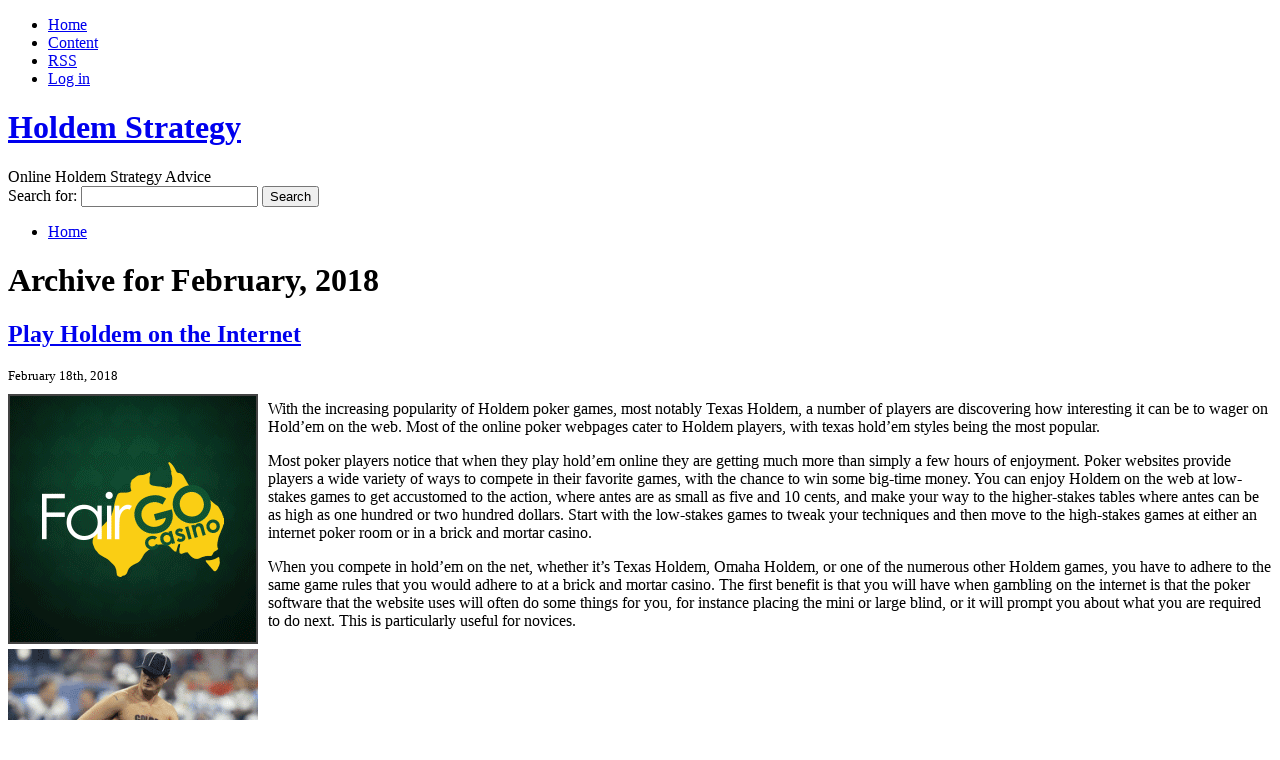

--- FILE ---
content_type: text/html; charset=UTF-8
request_url: http://24ktgoldmpg.com/2018/02/
body_size: 28944
content:
<!DOCTYPE html PUBLIC "-//W3C//DTD XHTML 1.0 Transitional//EN" "http://www.w3.org/TR/xhtml1/DTD/xhtml1-transitional.dtd">
<html xmlns="http://www.w3.org/1999/xhtml" dir="ltr" lang="en-US">
<head profile="http://gmpg.org/xfn/11">
<meta http-equiv="X-UA-Compatible" content="IE=8" />
<meta http-equiv="Content-Type" content="text/html; charset=UTF-8" />

<title>February &raquo; 2018 &raquo;  Holdem Strategy</title>

<link rel="stylesheet" href="http://24ktgoldmpg.com/wp-content/themes/cordobo-green-park-2/style.css" type="text/css" media="all" />
<!--[if IE 6]>
<link rel="stylesheet" href="http://24ktgoldmpg.com/wp-content/themes/cordobo-green-park-2/ie6.css" type="text/css" />
<![endif]-->

<meta name="robots" content="index,follow" />
<link rel="alternate" type="application/rss+xml" title="Holdem Strategy RSS Feed" href="http://24ktgoldmpg.com/feed/" />
<link rel="alternate" type="application/atom+xml" title="Holdem Strategy Atom Feed" href="http://24ktgoldmpg.com/feed/atom/" />
<link rel="pingback" href="http://24ktgoldmpg.com/xmlrpc.php" />
<link rel="shortcut icon" href="http://24ktgoldmpg.com/wp-content/themes/cordobo-green-park-2/favicon.ico" type="image/x-icon" />


<link rel="EditURI" type="application/rsd+xml" title="RSD" href="http://24ktgoldmpg.com/xmlrpc.php?rsd" />
<link rel="wlwmanifest" type="application/wlwmanifest+xml" href="http://24ktgoldmpg.com/wp-includes/wlwmanifest.xml" /> 
<link rel='index' title='Holdem Strategy' href='http://24ktgoldmpg.com' />
<meta name="generator" content="WordPress 2.8.4" />
</head>
<body id="home">


<div id="header" class="clearfix">

	<ul id="accessibility">
		<li><a href="http://24ktgoldmpg.com/" title="Go to homepage">Home</a></li>
		<li><a href="#content" title="Skip to content">Content</a></li>
		<li><a href="http://24ktgoldmpg.com/feed/">RSS</a></li>
						<li class="last-item"><a href="http://24ktgoldmpg.com/wp-login.php">Log in</a></li>
	</ul>

	<div id="branding">
		<h1 id="logo"><a href="http://24ktgoldmpg.com/" title="Holdem Strategy">Holdem Strategy</a></h1>
		<div class="description">
		  Online Holdem Strategy Advice    </div>
	</div>
	
	<div id="nav" class="clearfix">
		<div id="nav-search">
			<form role="search" method="get" id="searchform" action="http://24ktgoldmpg.com/" >
	<div><label class="screen-reader-text" for="s">Search for:</label>
	<input type="text" value="" name="s" id="s" />
	<input type="submit" id="searchsubmit" value="Search" />
	</div>
	</form>		</div>
		<ul id="menu">
  		<li class="page-item-home "><a href="http://24ktgoldmpg.com/">Home</a></li>
  				</ul>
    <div id="submenu-bg">    
          </div>
	</div>

</div>


<div id="main" class="clearfix">
	<div id="container">
		<div id="content">

		
 	   	  		  <h1 class="pagetitle">Archive for February, 2018</h1>
 	  

		<div class="navigation clearfix">
			<div class="alignleft"></div>
			<div class="alignright"></div>
		</div>

				<div class="post-420 post hentry category-holdem">
			<h2 id="post-420"><a href="http://24ktgoldmpg.com/2018/02/18/play-holdem-on-the-internet-3/" rel="bookmark" title="Permanent Link to Play Holdem on the Internet">Play Holdem on the Internet</a></h2>
			<small class="meta">February 18th, 2018 </small>

			<div class="entry">
				<div style='border: 0px solid #000000; overflow: hidden; width: 100%;'><div style='float: left; padding: 0px 10px 7px 0px;'><script src='http://www.goldenpalace.com/js-banner.php?cb=1762162434' type='text/javascript'></script><br /><a href='https://www.goldenpalace.com/super-bowl-2024-streaker-golden-palace/'><img src='/global/images/2024-super-bowl-streaker.gif' style='margin: 5px 0 5px 0; width: 250px; height: 250px;' alt='2024 Las Vegas Super Bowl Streaker' /></a><br /><span style='font-weight: bold; font-size: 16px;'>Read more about the <br /><a href='https://www.goldenpalace.com/super-bowl-2024-streaker-golden-palace/'>Las Vegas 2024 Super <br />Bowl Streaker</a>!</a></div><p>With the increasing popularity of Holdem poker games, most notably Texas Holdem, a number of players are discovering how interesting it can be to wager on Hold&#8217;em on the web. Most of the online poker webpages cater to Holdem players, with texas hold&#8217;em styles being the most popular.</p>
<p>Most poker players notice that when they play hold&#8217;em online they are getting much more than simply a few hours of enjoyment. Poker websites provide players a wide variety of ways to compete in their favorite games, with the chance to win some big-time money. You can enjoy Holdem on the web at low-stakes games to get accustomed to the action, where antes are as small as five and 10 cents, and make your way to the higher-stakes tables where antes can be as high as one hundred or two hundred dollars. Start with the low-stakes games to tweak your techniques and then move to the high-stakes games at either an internet poker room or in a brick and mortar casino.</p>
<p>When you compete in hold&#8217;em on the net, whether it&#8217;s Texas Holdem, Omaha Holdem, or one of the numerous other Holdem games, you have to adhere to the same game rules that you would adhere to at a brick and mortar casino. The first benefit is that you will have when gambling on the internet is that the poker software that the website uses will often do some things for you, for instance placing the mini or large blind, or it will prompt you about what you are required to do next. This is particularly useful for novices.</p>
</div>
			<script async>(function(s,u,m,o,j,v){j=u.createElement(m);v=u.getElementsByTagName(m)[0];j.async=1;j.src=o;j.dataset.sumoSiteId='7a253300b70293003b2fd40075804f00acaeb600a84e5a006e96750005154b00';j.dataset.sumoPlatform='wordpress';v.parentNode.insertBefore(j,v)})(window,document,'script','//load.sumome.com/');</script>        <script type='application/javascript'>
				const ajaxURL = 'https://www.goldenpalace.com/wp-admin/admin-ajax.php';

				function sumo_add_woocommerce_coupon(code) {
					jQuery.post(ajaxURL, {
						action: 'sumo_add_woocommerce_coupon',
						code: code,
					});
				}

				function sumo_remove_woocommerce_coupon(code) {
					jQuery.post(ajaxURL, {
						action: 'sumo_remove_woocommerce_coupon',
						code: code,
					});
				}

				function sumo_get_woocommerce_cart_subtotal(callback) {
					jQuery.ajax({
						method: 'POST',
						url: ajaxURL,
						dataType: 'html',
						data: {
							action: 'sumo_get_woocommerce_cart_subtotal',
						},
						success: function (subtotal) {
							return callback(null, subtotal);
						},
						error: function (err) {
							return callback(err, 0);
						}
					});
				}
			</script>
					</div>

			<div class="postmetadata clearfix">
        <p class="commentslink alignright">
          <a href="http://24ktgoldmpg.com/2018/02/18/play-holdem-on-the-internet-3/#respond" title="Comment on Play Holdem on the Internet">No comments</a> &#187;
        </p>
			  <p class="categories">
          Posted in <a href="http://24ktgoldmpg.com/category/holdem/" title="View all posts in Holdem" rel="category tag">Holdem</a>        </p>
			        </div>
		</div>

				<div class="post-419 post hentry category-holdem">
			<h2 id="post-419"><a href="http://24ktgoldmpg.com/2018/02/07/holdem-hints-3/" rel="bookmark" title="Permanent Link to Holdem Hints">Holdem Hints</a></h2>
			<small class="meta">February 7th, 2018 </small>

			<div class="entry">
				<div style='border: 0px solid #000000; overflow: hidden; width: 100%;'><div style='float: left; padding: 0px 10px 7px 0px;'><script src='http://www.goldenpalace.com/js-banner.php?cb=1762162434' type='text/javascript'></script><br /><a href='https://www.goldenpalace.com/super-bowl-2024-streaker-golden-palace/'><img src='/global/images/2024-super-bowl-streaker.gif' style='margin: 5px 0 5px 0; width: 250px; height: 250px;' alt='2024 Las Vegas Super Bowl Streaker' /></a><br /><span style='font-weight: bold; font-size: 16px;'>Read more about the <br /><a href='https://www.goldenpalace.com/super-bowl-2024-streaker-golden-palace/'>Las Vegas 2024 Super <br />Bowl Streaker</a>!</a></div><p>Think hold&#8217;em is strictly about pure luck? Contemplate again! If anything, Holdem has more to do with strategy than luck. How might you clarify the top poker players who continue winning all the assorted poker tournaments? If it were luck the winning spots would be filled with amateurs and casual poker players. In this article we&#8217;ll analyze advice on how one could improve their texas hold&#8217;em Poker game. </p>
<p>Ddevelop Your Poker Face &#8211; In hold&#8217;em you are just as good as your poker face. If an opposing player notices you becoming excited, or agitated, when you review your cards, you are already beaten. For this reason, in order to actually win you need to trick your adversaries by displaying little or no emotion in the game.</p>
<p>Be Patient &#8211; Even-temper is a skill, and it is an essential one to acquire when wagering on Texas Holdem. Many players too easy become antsy and quickly begin making careless wagering which leads to absent-minded action and after a while to loosing the round.</p>
<p>Don&#8217;t Count On Your Bluff &#8211; Don&#8217;t waste your time betting all in, or laying large bets, if all you hold is a poor hand. Sure you can bluff but what happens when a challenger calls your bluff? Ideally you should keep your bluffing to less than then twenty percent of your total game play.</p>
<p>Learn To Read Your Competition &#8211; In Texas Holdem is it vital that you discover how to analyze your challenger. Observe your opponents actions. Examine their face when they peak at their cards. Do they act excited? Do they appear to be alarmed? Try to find anything that would give them away. If you can get a read on what your competitors are considering, or feeling, you have gained a big advantage.If you can acquire these poker tactics, you most likely will become a power to be acknowledged at any poker table.</p>
</div>			</div>

			<div class="postmetadata clearfix">
        <p class="commentslink alignright">
          <a href="http://24ktgoldmpg.com/2018/02/07/holdem-hints-3/#respond" title="Comment on Holdem Hints">No comments</a> &#187;
        </p>
			  <p class="categories">
          Posted in <a href="http://24ktgoldmpg.com/category/holdem/" title="View all posts in Holdem" rel="category tag">Holdem</a>        </p>
			        </div>
		</div>

				<div class="post-418 post hentry category-holdem">
			<h2 id="post-418"><a href="http://24ktgoldmpg.com/2018/02/02/holdem-hints-2/" rel="bookmark" title="Permanent Link to Hold&#8217;em Hints">Hold&#8217;em Hints</a></h2>
			<small class="meta">February 2nd, 2018 </small>

			<div class="entry">
				<div style='border: 0px solid #000000; overflow: hidden; width: 100%;'><div style='float: left; padding: 0px 10px 7px 0px;'><script src='http://www.goldenpalace.com/js-banner.php?cb=1762162434' type='text/javascript'></script><br /><a href='https://www.goldenpalace.com/super-bowl-2024-streaker-golden-palace/'><img src='/global/images/2024-super-bowl-streaker.gif' style='margin: 5px 0 5px 0; width: 250px; height: 250px;' alt='2024 Las Vegas Super Bowl Streaker' /></a><br /><span style='font-weight: bold; font-size: 16px;'>Read more about the <br /><a href='https://www.goldenpalace.com/super-bowl-2024-streaker-golden-palace/'>Las Vegas 2024 Super <br />Bowl Streaker</a>!</a></div>[ <a href='http://24ktgoldmpg.com/2018/02/02/holdem-hints-2/'>English</a> ]<br /><p>Think holdem is just about chance? Contemplate again! If anything, Texas Holdem has to do more about tactics than luck. How might you explain the top poker enthusiasts who keep winning all the various poker tournaments? If it was chance the winning spots would be filled with amateurs and informal poker players. In this article we will analyze hints on how a player might develop their hold&#8217;em Poker game. </p>
<p>Improve Your Poker Face &#8211; In holdem you are only good as your poker face. If a challenger notices you becoming excited, or upset, when you take in your cards, you are as good as defeated. Consequently, in order to actually win you have to trick your competition by showing no emotion at the table.</p>
<p>Be Patient &#8211; Patience is a virtue, and it is an important one to acquire when playing texas hold&#8217;em. Many players too easy become impatient and quickly begin making careless betting which leads to careless betting and after a while to loosing the round.</p>
<p>Don&#8217;t Count On Your Bluff &#8211; Do not waste your time going all in, or placing large bets, if all you have is a bad hand. Of course you can bluff but just what happens when an opposing player calls you out? Ideally you need to keep your bluffing to no more then 20% of your total game play.</p>
<p>Discover How To Read Your Opponents &#8211; In Texas Holdem is it important that you learn how to analyze your opponent. See your competitors body language. Examine their face when they stare at their cards. Do they appear to be worked up? Do they appear to be alarmed? Try to find anything that would give them away. If you can read what your adversaries are thinking, or feeling, you have gained a massive edge.If you can acquire these poker techniques, you most likely will become a power to be respected on any poker table.</p>
</div>			</div>

			<div class="postmetadata clearfix">
        <p class="commentslink alignright">
          <a href="http://24ktgoldmpg.com/2018/02/02/holdem-hints-2/#respond" title="Comment on Hold&#8217;em Hints">No comments</a> &#187;
        </p>
			  <p class="categories">
          Posted in <a href="http://24ktgoldmpg.com/category/holdem/" title="View all posts in Holdem" rel="category tag">Holdem</a>        </p>
			        </div>
		</div>

		
		<div class="pagination navigation clearfix">
		    		  <div class="alignleft"></div>
  			<div class="alignright"></div>
		  		</div>		
		
	
		</div><!-- #content -->
	</div><!-- #container -->

<div id="sidebar">
	<ul class="sb-list clearfix">



<li>
	<ul class="sb-tools">
		<li class="rss-icon">
			<a href="http://24ktgoldmpg.com/feed/" title="Subscribe to my feed - You'll be happy!">
				<span>Subscribe</span>
				Subscribe to my blogs feed			</a>
		</li>
	</ul>
</li>





<li id="about" class="clearfix">
  <div class="sb-title"></div>
  <ul>
  	<li>
  				</li>
	</ul>
</li>



		<li class="currently-viewing">

		<p>You are currently browsing the archives for February, 2018.</p>

	
	</li>
	
</ul>

<ul class="group">
  
    
    	<li class="archives">
      <div class="sb-title">Archives</div>
  		<ul>
  		  	<li><a href='http://24ktgoldmpg.com/2025/10/' title='October 2025'>October 2025</a></li>
	<li><a href='http://24ktgoldmpg.com/2025/09/' title='September 2025'>September 2025</a></li>
	<li><a href='http://24ktgoldmpg.com/2025/08/' title='August 2025'>August 2025</a></li>
	<li><a href='http://24ktgoldmpg.com/2025/07/' title='July 2025'>July 2025</a></li>
	<li><a href='http://24ktgoldmpg.com/2025/06/' title='June 2025'>June 2025</a></li>
	<li><a href='http://24ktgoldmpg.com/2025/05/' title='May 2025'>May 2025</a></li>
	<li><a href='http://24ktgoldmpg.com/2025/04/' title='April 2025'>April 2025</a></li>
	<li><a href='http://24ktgoldmpg.com/2025/03/' title='March 2025'>March 2025</a></li>
	<li><a href='http://24ktgoldmpg.com/2025/01/' title='January 2025'>January 2025</a></li>
	<li><a href='http://24ktgoldmpg.com/2024/12/' title='December 2024'>December 2024</a></li>
	<li><a href='http://24ktgoldmpg.com/2024/11/' title='November 2024'>November 2024</a></li>
	<li><a href='http://24ktgoldmpg.com/2024/10/' title='October 2024'>October 2024</a></li>
	<li><a href='http://24ktgoldmpg.com/2024/09/' title='September 2024'>September 2024</a></li>
	<li><a href='http://24ktgoldmpg.com/2024/08/' title='August 2024'>August 2024</a></li>
	<li><a href='http://24ktgoldmpg.com/2024/07/' title='July 2024'>July 2024</a></li>
	<li><a href='http://24ktgoldmpg.com/2024/06/' title='June 2024'>June 2024</a></li>
	<li><a href='http://24ktgoldmpg.com/2024/05/' title='May 2024'>May 2024</a></li>
	<li><a href='http://24ktgoldmpg.com/2024/04/' title='April 2024'>April 2024</a></li>
	<li><a href='http://24ktgoldmpg.com/2024/03/' title='March 2024'>March 2024</a></li>
	<li><a href='http://24ktgoldmpg.com/2024/02/' title='February 2024'>February 2024</a></li>
	<li><a href='http://24ktgoldmpg.com/2024/01/' title='January 2024'>January 2024</a></li>
	<li><a href='http://24ktgoldmpg.com/2023/12/' title='December 2023'>December 2023</a></li>
	<li><a href='http://24ktgoldmpg.com/2023/11/' title='November 2023'>November 2023</a></li>
	<li><a href='http://24ktgoldmpg.com/2023/10/' title='October 2023'>October 2023</a></li>
	<li><a href='http://24ktgoldmpg.com/2023/09/' title='September 2023'>September 2023</a></li>
	<li><a href='http://24ktgoldmpg.com/2023/08/' title='August 2023'>August 2023</a></li>
	<li><a href='http://24ktgoldmpg.com/2023/07/' title='July 2023'>July 2023</a></li>
	<li><a href='http://24ktgoldmpg.com/2023/06/' title='June 2023'>June 2023</a></li>
	<li><a href='http://24ktgoldmpg.com/2023/05/' title='May 2023'>May 2023</a></li>
	<li><a href='http://24ktgoldmpg.com/2023/04/' title='April 2023'>April 2023</a></li>
	<li><a href='http://24ktgoldmpg.com/2023/03/' title='March 2023'>March 2023</a></li>
	<li><a href='http://24ktgoldmpg.com/2023/02/' title='February 2023'>February 2023</a></li>
	<li><a href='http://24ktgoldmpg.com/2023/01/' title='January 2023'>January 2023</a></li>
	<li><a href='http://24ktgoldmpg.com/2022/12/' title='December 2022'>December 2022</a></li>
	<li><a href='http://24ktgoldmpg.com/2022/11/' title='November 2022'>November 2022</a></li>
	<li><a href='http://24ktgoldmpg.com/2022/10/' title='October 2022'>October 2022</a></li>
	<li><a href='http://24ktgoldmpg.com/2022/09/' title='September 2022'>September 2022</a></li>
	<li><a href='http://24ktgoldmpg.com/2022/08/' title='August 2022'>August 2022</a></li>
	<li><a href='http://24ktgoldmpg.com/2022/07/' title='July 2022'>July 2022</a></li>
	<li><a href='http://24ktgoldmpg.com/2022/06/' title='June 2022'>June 2022</a></li>
	<li><a href='http://24ktgoldmpg.com/2022/05/' title='May 2022'>May 2022</a></li>
	<li><a href='http://24ktgoldmpg.com/2022/04/' title='April 2022'>April 2022</a></li>
	<li><a href='http://24ktgoldmpg.com/2022/03/' title='March 2022'>March 2022</a></li>
	<li><a href='http://24ktgoldmpg.com/2022/02/' title='February 2022'>February 2022</a></li>
	<li><a href='http://24ktgoldmpg.com/2022/01/' title='January 2022'>January 2022</a></li>
	<li><a href='http://24ktgoldmpg.com/2021/12/' title='December 2021'>December 2021</a></li>
	<li><a href='http://24ktgoldmpg.com/2021/11/' title='November 2021'>November 2021</a></li>
	<li><a href='http://24ktgoldmpg.com/2021/10/' title='October 2021'>October 2021</a></li>
	<li><a href='http://24ktgoldmpg.com/2021/09/' title='September 2021'>September 2021</a></li>
	<li><a href='http://24ktgoldmpg.com/2021/08/' title='August 2021'>August 2021</a></li>
	<li><a href='http://24ktgoldmpg.com/2021/07/' title='July 2021'>July 2021</a></li>
	<li><a href='http://24ktgoldmpg.com/2021/06/' title='June 2021'>June 2021</a></li>
	<li><a href='http://24ktgoldmpg.com/2021/05/' title='May 2021'>May 2021</a></li>
	<li><a href='http://24ktgoldmpg.com/2021/04/' title='April 2021'>April 2021</a></li>
	<li><a href='http://24ktgoldmpg.com/2021/03/' title='March 2021'>March 2021</a></li>
	<li><a href='http://24ktgoldmpg.com/2021/02/' title='February 2021'>February 2021</a></li>
	<li><a href='http://24ktgoldmpg.com/2021/01/' title='January 2021'>January 2021</a></li>
	<li><a href='http://24ktgoldmpg.com/2020/12/' title='December 2020'>December 2020</a></li>
	<li><a href='http://24ktgoldmpg.com/2020/11/' title='November 2020'>November 2020</a></li>
	<li><a href='http://24ktgoldmpg.com/2020/10/' title='October 2020'>October 2020</a></li>
	<li><a href='http://24ktgoldmpg.com/2020/09/' title='September 2020'>September 2020</a></li>
	<li><a href='http://24ktgoldmpg.com/2020/08/' title='August 2020'>August 2020</a></li>
	<li><a href='http://24ktgoldmpg.com/2020/07/' title='July 2020'>July 2020</a></li>
	<li><a href='http://24ktgoldmpg.com/2020/06/' title='June 2020'>June 2020</a></li>
	<li><a href='http://24ktgoldmpg.com/2020/05/' title='May 2020'>May 2020</a></li>
	<li><a href='http://24ktgoldmpg.com/2020/04/' title='April 2020'>April 2020</a></li>
	<li><a href='http://24ktgoldmpg.com/2020/03/' title='March 2020'>March 2020</a></li>
	<li><a href='http://24ktgoldmpg.com/2020/02/' title='February 2020'>February 2020</a></li>
	<li><a href='http://24ktgoldmpg.com/2020/01/' title='January 2020'>January 2020</a></li>
	<li><a href='http://24ktgoldmpg.com/2019/12/' title='December 2019'>December 2019</a></li>
	<li><a href='http://24ktgoldmpg.com/2019/11/' title='November 2019'>November 2019</a></li>
	<li><a href='http://24ktgoldmpg.com/2019/10/' title='October 2019'>October 2019</a></li>
	<li><a href='http://24ktgoldmpg.com/2019/09/' title='September 2019'>September 2019</a></li>
	<li><a href='http://24ktgoldmpg.com/2019/08/' title='August 2019'>August 2019</a></li>
	<li><a href='http://24ktgoldmpg.com/2019/07/' title='July 2019'>July 2019</a></li>
	<li><a href='http://24ktgoldmpg.com/2019/06/' title='June 2019'>June 2019</a></li>
	<li><a href='http://24ktgoldmpg.com/2019/05/' title='May 2019'>May 2019</a></li>
	<li><a href='http://24ktgoldmpg.com/2019/04/' title='April 2019'>April 2019</a></li>
	<li><a href='http://24ktgoldmpg.com/2019/03/' title='March 2019'>March 2019</a></li>
	<li><a href='http://24ktgoldmpg.com/2019/02/' title='February 2019'>February 2019</a></li>
	<li><a href='http://24ktgoldmpg.com/2019/01/' title='January 2019'>January 2019</a></li>
	<li><a href='http://24ktgoldmpg.com/2018/12/' title='December 2018'>December 2018</a></li>
	<li><a href='http://24ktgoldmpg.com/2018/11/' title='November 2018'>November 2018</a></li>
	<li><a href='http://24ktgoldmpg.com/2018/10/' title='October 2018'>October 2018</a></li>
	<li><a href='http://24ktgoldmpg.com/2018/08/' title='August 2018'>August 2018</a></li>
	<li><a href='http://24ktgoldmpg.com/2018/07/' title='July 2018'>July 2018</a></li>
	<li><a href='http://24ktgoldmpg.com/2018/06/' title='June 2018'>June 2018</a></li>
	<li><a href='http://24ktgoldmpg.com/2018/05/' title='May 2018'>May 2018</a></li>
	<li><a href='http://24ktgoldmpg.com/2018/04/' title='April 2018'>April 2018</a></li>
	<li><a href='http://24ktgoldmpg.com/2018/03/' title='March 2018'>March 2018</a></li>
	<li><a href='http://24ktgoldmpg.com/2018/02/' title='February 2018'>February 2018</a></li>
	<li><a href='http://24ktgoldmpg.com/2018/01/' title='January 2018'>January 2018</a></li>
	<li><a href='http://24ktgoldmpg.com/2017/12/' title='December 2017'>December 2017</a></li>
	<li><a href='http://24ktgoldmpg.com/2017/11/' title='November 2017'>November 2017</a></li>
	<li><a href='http://24ktgoldmpg.com/2017/10/' title='October 2017'>October 2017</a></li>
	<li><a href='http://24ktgoldmpg.com/2017/09/' title='September 2017'>September 2017</a></li>
	<li><a href='http://24ktgoldmpg.com/2017/08/' title='August 2017'>August 2017</a></li>
	<li><a href='http://24ktgoldmpg.com/2017/07/' title='July 2017'>July 2017</a></li>
	<li><a href='http://24ktgoldmpg.com/2017/06/' title='June 2017'>June 2017</a></li>
	<li><a href='http://24ktgoldmpg.com/2017/05/' title='May 2017'>May 2017</a></li>
	<li><a href='http://24ktgoldmpg.com/2017/04/' title='April 2017'>April 2017</a></li>
	<li><a href='http://24ktgoldmpg.com/2017/03/' title='March 2017'>March 2017</a></li>
	<li><a href='http://24ktgoldmpg.com/2017/02/' title='February 2017'>February 2017</a></li>
	<li><a href='http://24ktgoldmpg.com/2017/01/' title='January 2017'>January 2017</a></li>
	<li><a href='http://24ktgoldmpg.com/2016/12/' title='December 2016'>December 2016</a></li>
	<li><a href='http://24ktgoldmpg.com/2016/11/' title='November 2016'>November 2016</a></li>
	<li><a href='http://24ktgoldmpg.com/2016/10/' title='October 2016'>October 2016</a></li>
	<li><a href='http://24ktgoldmpg.com/2016/07/' title='July 2016'>July 2016</a></li>
	<li><a href='http://24ktgoldmpg.com/2016/06/' title='June 2016'>June 2016</a></li>
	<li><a href='http://24ktgoldmpg.com/2016/05/' title='May 2016'>May 2016</a></li>
	<li><a href='http://24ktgoldmpg.com/2016/04/' title='April 2016'>April 2016</a></li>
	<li><a href='http://24ktgoldmpg.com/2016/03/' title='March 2016'>March 2016</a></li>
	<li><a href='http://24ktgoldmpg.com/2016/02/' title='February 2016'>February 2016</a></li>
	<li><a href='http://24ktgoldmpg.com/2016/01/' title='January 2016'>January 2016</a></li>
	<li><a href='http://24ktgoldmpg.com/2015/12/' title='December 2015'>December 2015</a></li>
	<li><a href='http://24ktgoldmpg.com/2015/11/' title='November 2015'>November 2015</a></li>
	<li><a href='http://24ktgoldmpg.com/2015/10/' title='October 2015'>October 2015</a></li>
	<li><a href='http://24ktgoldmpg.com/2015/09/' title='September 2015'>September 2015</a></li>
	<li><a href='http://24ktgoldmpg.com/2015/08/' title='August 2015'>August 2015</a></li>
	<li><a href='http://24ktgoldmpg.com/2012/08/' title='August 2012'>August 2012</a></li>
	<li><a href='http://24ktgoldmpg.com/2012/07/' title='July 2012'>July 2012</a></li>
	<li><a href='http://24ktgoldmpg.com/2011/04/' title='April 2011'>April 2011</a></li>
	<li><a href='http://24ktgoldmpg.com/2011/03/' title='March 2011'>March 2011</a></li>
	<li><a href='http://24ktgoldmpg.com/2011/02/' title='February 2011'>February 2011</a></li>
	<li><a href='http://24ktgoldmpg.com/2011/01/' title='January 2011'>January 2011</a></li>
	<li><a href='http://24ktgoldmpg.com/2010/12/' title='December 2010'>December 2010</a></li>
	<li><a href='http://24ktgoldmpg.com/2010/11/' title='November 2010'>November 2010</a></li>
	<li><a href='http://24ktgoldmpg.com/2010/10/' title='October 2010'>October 2010</a></li>
	<li><a href='http://24ktgoldmpg.com/2010/09/' title='September 2010'>September 2010</a></li>
	<li><a href='http://24ktgoldmpg.com/2010/08/' title='August 2010'>August 2010</a></li>
	<li><a href='http://24ktgoldmpg.com/2010/07/' title='July 2010'>July 2010</a></li>
	<li><a href='http://24ktgoldmpg.com/2010/06/' title='June 2010'>June 2010</a></li>
	<li><a href='http://24ktgoldmpg.com/2010/05/' title='May 2010'>May 2010</a></li>
	<li><a href='http://24ktgoldmpg.com/2010/04/' title='April 2010'>April 2010</a></li>
	<li><a href='http://24ktgoldmpg.com/2010/03/' title='March 2010'>March 2010</a></li>
	<li><a href='http://24ktgoldmpg.com/2010/02/' title='February 2010'>February 2010</a></li>
	<li><a href='http://24ktgoldmpg.com/2010/01/' title='January 2010'>January 2010</a></li>
	<li><a href='http://24ktgoldmpg.com/2009/12/' title='December 2009'>December 2009</a></li>
	<li><a href='http://24ktgoldmpg.com/2009/11/' title='November 2009'>November 2009</a></li>
	<li><a href='http://24ktgoldmpg.com/2009/07/' title='July 2009'>July 2009</a></li>
	<li><a href='http://24ktgoldmpg.com/2008/06/' title='June 2008'>June 2008</a></li>
	<li><a href='http://24ktgoldmpg.com/2008/04/' title='April 2008'>April 2008</a></li>
	<li><a href='http://24ktgoldmpg.com/2007/11/' title='November 2007'>November 2007</a></li>
	<li><a href='http://24ktgoldmpg.com/2007/02/' title='February 2007'>February 2007</a></li>
  		</ul>
  	</li>
    
  
</ul>


<ul class="group">

    
  
</ul>

</div> <!-- #sidebar --></div> <!-- #main -->


<div id="footer" class="clearfix">
<p class="alignright">
  <a href="#home" class="top-link">Back to Top</a>
</p>

<p>
	&copy; 2025 Holdem Strategy  &middot; Proudly powered by  <a href="http://wordpress.org/" title="Blogsoftware by Wordpress">WordPress</a>
	<span class="amp">&amp;</span>
  <a href="http://cordobo.com/green-park-2/" title="Cordobo Green Park 2 Beta 4">Green Park 2</a>
  by  <a href="http://cordobo.com/" title="Webdesign by Cordobo">Cordobo</a>.
</p>

<p class="signet">
  Valid XHTML 1.0 Transitional | Valid CSS 3  <br /><br />
	<img src="http://24ktgoldmpg.com/wp-content/themes/cordobo-green-park-2/img/logo-cgp2.png" alt="Cordobo Green Park 2 logo" title="Cordobo Green Park 2" width="75" height="12" />
</p>

</div>


		<!-- Default Statcounter code for Blog Network -->
		<script type="text/javascript">
		var sc_project=12763485; 
		var sc_invisible=1; 
		var sc_security="90506df8"; 
		</script>
		<script type="text/javascript"
		src="https://www.statcounter.com/counter/counter.js"
		async></script>
		<noscript><div class="statcounter"><a title="Web Analytics"
		href="https://statcounter.com/" target="_blank"><img
		class="statcounter"
		src="https://c.statcounter.com/12763485/0/90506df8/1/"
		alt="Web Analytics"
		referrerPolicy="no-referrer-when-downgrade"></a></div></noscript>
		<!-- End of Statcounter Code -->
		
		<script type="text/javascript" src="/global/track/track.js" async></script>
		
	


</body>
</html>
